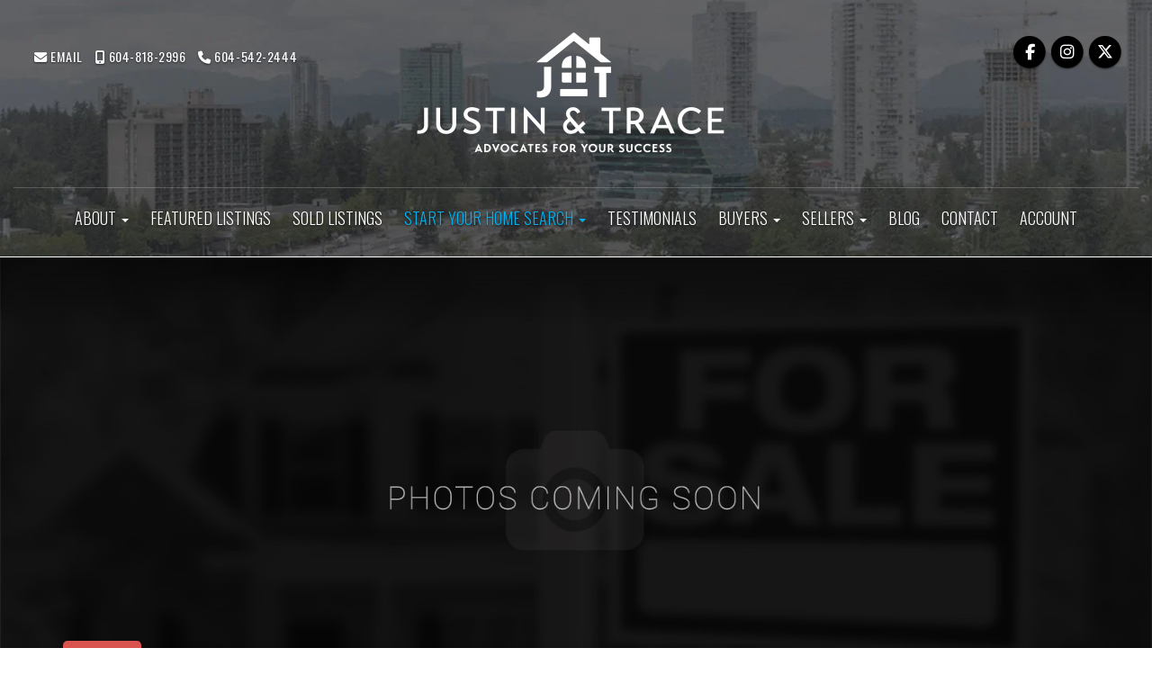

--- FILE ---
content_type: text/css; charset=UTF-8
request_url: https://www.justinglasser.com/customcss/1694191146
body_size: 1101
content:
.rn-invert-colors .navbar-default .navbar-nav>li:nth-of-type(5)>a{color:#00b1ef!important}.contact-section .header3{color:#00b1ef}.contact-section h1{line-height:20px}.contact-section .rn-col-2-3{background-color:rgba(0,0,0,.8)}.contact-section a{color:#fff;background-color:#00b1ef;padding:10px 30px;border-radius:5px}.about-section .rn-col-2-2{padding:40px!important}.about-section img{width:100%!important;object-fit:cover;object-position:center;min-height:600px}.numbers-section{font-size:18px}.numbers-section .row{padding:60px 0}.numbers-section h1{font-size:64px}.navbar-brand h1{background:-webkit-linear-gradient(#fff,#eee);-webkit-background-clip:text;-webkit-text-fill-color:#eee}.header1,.header2,.header3,.header4,.header5,body,h1,h2,h3,h4,h5,.recent-blog-entry-date,#rn-98132,.header-contact-details,.navbar-default .navbar-nav>li>a,.hero-carousel .carousel-caption h1,h1,h2,h3,h4,h5,.header1,.header2,.header3,.header4,.header5{font-family:'Oswald',sans-serif}#footer-disclaimer,.recent-blog-entry-text{font-weight:300;font-family:'Oswald',sans-serif}.recent-blog-entry-container h4{text-transform:uppercase}.section-heading h3{font-family:'Oswald',sans-serif;text-transform:uppercase;font-weight:700;letter-spacing:5px}font-family:'Oswald',sans-serif}.hero-carousel .carousel-caption h1{font-size:56px;font-weight:600}#rn-98131 h1{font-size:64px;font-weight:400}#rn-98132 h2{color:#7f8795}body.index .section-tall-header .carousel-inner .item{height:100vh}.page-title .rn-content-block{background-color:transparent!important;text-align:center;text-transform:uppercase}.blog-header-title-section{background-color:transparent!important}.blog-entry-info{color:#fff!important}#rn-98131 .rn-content-block{min-height:500px;display:flex;align-items:center}.count{font-size:64px;font-weight:400}.featured-boxes .rn-col-1-3,.featured-boxes .rn-col-2-3,.featured-boxes .rn-col-3-3{background-repeat:no-repeat;background-size:cover;display:flex;justify-content:center;align-items:center;background-color:#000;opacity:1;transition:all .3s linear}featured-boxes img,featured-boxes a{width:100%;object-fit:cover;object-position:center}.featured-boxes .rn-col-1-3:hover,.featured-boxes .rn-col-2-3:hover,.featured-boxes .rn-col-3-3:hover{opacity:.7}.hero-carousel .carousel-inner .rn-invert-colors .btn{color:#64c3eb;border-color:rgba(255,255,255,.2);border-left:none;border-right:none;border-radius:0;font-family:'oswald';font-weight:800;padding:10px}.navbar-nav>li:first-child{display:none}.navbar-default .navbar-nav>li>a{font-size:18px;font-weight:300}.rn-invert-colors #header-contact .header-contact-social .fa{color:#fff}.rn-invert-colors #header-contact .header-contact-social .fa-circle{color:#000}#navbar{border-top:1px solid rgba(255,255,255,.2)}@media only screen and (min-width:768px){#header-contact{margin-top:0;text-align:center;font-size:.95em;z-index:1;position:absolute;top:10px;width:100%;margin-left:-17px}.header-contact-details{float:left;display:block;margin:40px}.header-contact-social{float:right;display:block;margin:30px}.navbar-header{width:50%;margin-left:25%!important}}.contact-info-contact-image{max-width:200px}.fluid-width-video-wrapper iframe{min-width:100%!important}

--- FILE ---
content_type: text/plain
request_url: https://www.google-analytics.com/j/collect?v=1&_v=j102&a=1165290898&t=pageview&_s=1&dl=https%3A%2F%2Fwww.justinglasser.com%2Flistings%2Fview%2F155083%2Frichmond%2Fbrighouse-south%2F311-7751-minoru-bv&ul=en-us%40posix&dt=%23%20311%207751%20Minoru%20Bv%20-%20Richmond%20Apartment%2FCondo%2C%201%20Bedroom%20-%20Justin%20Glasser%20PREC*%20%26%20Trace%20Sowerby%20PREC*&sr=1280x720&vp=1280x720&_u=YEBAAEABAAAAACAAI~&jid=1209771023&gjid=1318447495&cid=251013936.1769686242&tid=UA-154567365-1&_gid=49043328.1769686242&_r=1&_slc=1&gtm=45He61r1n81P8CPRJ2za200&gcd=13l3l3l3l1l1&dma=0&tag_exp=103116026~103200004~104527906~104528500~104684208~104684211~115938465~115938469~116185181~116185182~116988315~117041588&z=1161421758
body_size: -452
content:
2,cG-WCE298KFDB

--- FILE ---
content_type: application/javascript
request_url: https://s.realtyninja.com/static/rev-06237237/js/prod/damascus/currency-converter.min.js
body_size: 366
content:
function initCurrencyConverter(e){function t(e,n){return Number(e).toLocaleString("en-US",{style:"currency",currency:n||"USD"})}function u(e){var n=$(".rn-currency-converter .result");n.find(".from-currency").html(t(1,e.base_code).split(/\s+/)),n.find(".conversion-rate").html(t(e.conversion_rate,e.target_code)),n.find(".conversion-time").html(function(e){const n=new Date(1e3*e);return n.toLocaleDateString("en-US",{month:"long",day:"numeric",year:"numeric",hour:"2-digit",minute:"2-digit",timeZoneName:"short",timeZone:"UTC",hour12:!1}).replace(/24:00/,"00:00")}(e.time_last_update_unix)),$("input#from-amount").val(t(e.amount,e.base_code)),$("input#to-amount").val(t(e.amount*e.conversion_rate,e.target_code)),$(".rn-currency-converter .result").show()}$(function(){var o=$(".rn-currency-converter form input[name=from-amount]"),c=$(".rn-currency-converter form select[name=from-currency]"),a=$(".rn-currency-converter form select[name=to-currency]"),e=t(parseInt(o.val()),c.val());function n(e){var n=o.val(),r=c.val(),t=a.val();return(n=n&&n.match(/\D+/)?parseInt(n.replace(/\D+/g,""))/100:n)&&r&&t&&$.ajax({url:"/currency-converter",method:"post",dataType:"json",data:{amount:n,from:r,to:t}}).done(u),!0}o.val(e),$(".rn-currency-converter form input").on("change",debounce(n,700)),$(".rn-currency-converter form input").on("input",debounce(n,700)),$(".rn-currency-converter form .currency-list").on("change",debounce(n,700));const r=document.getElementById("inputAmount");r.addEventListener("focus",function(){var e=r.value;r.type="number",e&&(r.value=parseInt(e.replace(/\D+/g,""))/100)}),r.addEventListener("blur",function(){var e=r.valueAsNumber||0;r.type="text",r.value=t(e,c.val())})})}$(function(){dialog=document.createElement("dialog"),dialog.classList.add("rn-currency-converter"),document.body.appendChild(dialog),dialogOpener({dialog:dialog,target:$("#currency-converter-cta"),onOpen:initCurrencyConverter})});